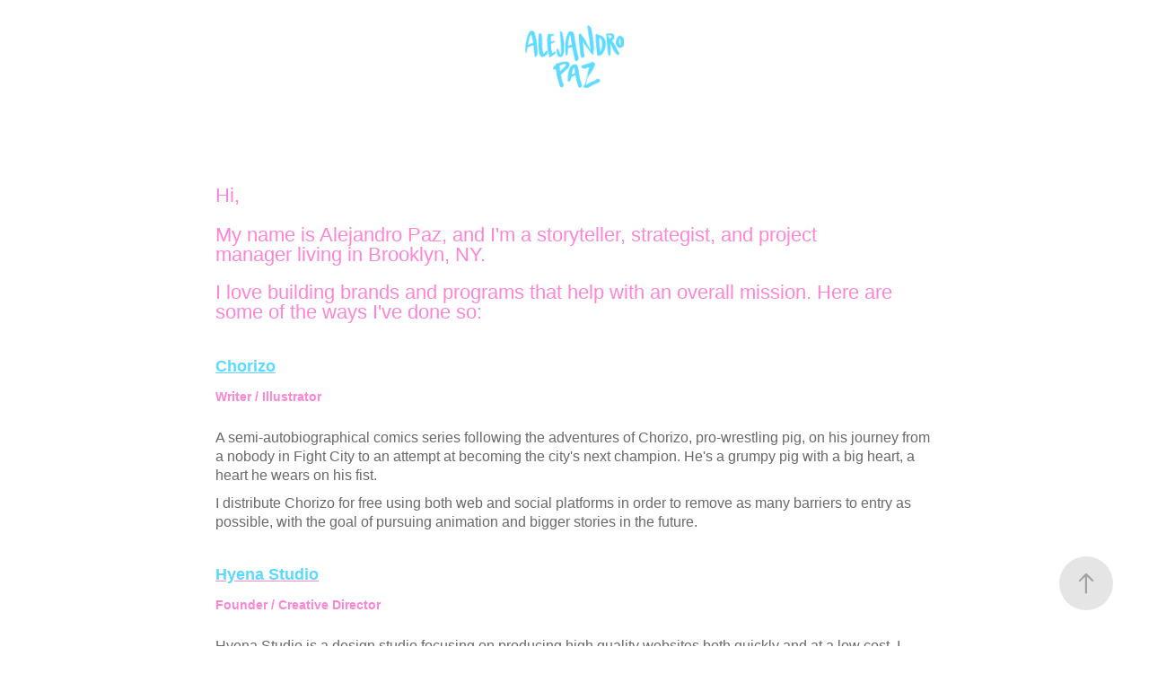

--- FILE ---
content_type: text/html; charset=utf-8
request_url: https://jandropaz.com/
body_size: 3654
content:
<!DOCTYPE HTML>
<html lang="en-US">
<head>
  <meta charset="UTF-8" />
  <meta name="viewport" content="width=device-width, initial-scale=1" />
      <meta name=keywords  content="biography,artist,storyboards,comics,cartoonist" />
      <meta name=twitter:card  content="summary_large_image" />
      <meta name=twitter:site  content="@AdobePortfolio" />
      <meta  property=og:title content="Alejandro Paz" />
      <link rel="icon" href="[data-uri]"  />
      <link rel="stylesheet" href="/dist/css/main.css" type="text/css" />
      <link rel="stylesheet" href="https://pro2-bar-s3-cdn-cf2.myportfolio.com/dfd595778ce7526c5d3797af72daaa55/345e94a0d0216cb3ab8d6b7919a92adf1551745725.css?h=3163694692f78b93673bf9e984a750a6" type="text/css" />
    <link rel="canonical" href="https://jandropaz.com/about" />
      <title>Alejandro Paz</title>
</head>
        <body>  <div class="js-responsive-nav">
    <div class="responsive-nav has-social">
      <div class="close-responsive-click-area js-close-responsive-nav">
        <div class="close-responsive-button"></div>
      </div>
          <nav class="nav-container js-editable-target editable">
          </nav>
        <div class="social pf-nav-social js-editable-target editable" data-context="theme.nav">
          <ul>
          </ul>
        </div>
    </div>
  </div>
    <header class="site-header js-site-header js-editable-target editable  js-fixed-nav js-editable-target editable" data-context="theme.nav">
        <nav class="nav-container js-editable-target editable">
        </nav>
        <div class="logo-wrap js-editable-target editable" data-context="theme.nav">
          <div class="logo logo-image  ">
    <a href="/projects" class="image-normal image-link">
      <img src="https://pro2-bar-s3-cdn-cf6.myportfolio.com/dfd595778ce7526c5d3797af72daaa55/01619398-576b-43e7-b156-301a39073653_rwc_0x0x500x316x4096.png?h=3f217a9a9cad30560322fd6043089128" alt="Alejandro Paz">
    </a>
          </div>
        </div>
        <div class="social pf-nav-social js-editable-target editable" data-context="theme.nav">
          <ul>
          </ul>
        </div>
        <div class="hamburger-click-area js-hamburger">
          <div class="hamburger">
            <i></i>
            <i></i>
            <i></i>
          </div>
        </div>
    </header>
    <div class="header-placeholder"></div>
  <div class="site-wrap cfix js-site-wrap">
    <div class="site-container">
      <div class="site-content">
        <main>
  <div class="page-container js-editable-target editable" data-context="page.page.container">
    <section class="page standard-modules">
        <header class="page-header content js-editable-target editable" data-context="pages" data-identity="id:p587d560abe11a55e02fa1ace2718247953e8af643b3efb1801631" data-menu="Page Header">
            <p class="description"></p>
        </header>
      <div class="page-content js-page-content js-editable-target editable" data-context="pages" data-identity="id:p587d560abe11a55e02fa1ace2718247953e8af643b3efb1801631" data-menu="Page Content">
        <div id="project-canvas" class="js-project-modules modules content">
          <div id="project-modules">
            
            
            
            
            
            <div class="project-module module text project-module-text align- editable js-editable js-project-module" style="  padding-top: 110px;
  padding-bottom: 0px;
">
  <div class="rich-text js-text-editable module-text"><div style="text-align:left;"><span style="font-family:helvetica,sans-serif;"><span style="font-size:22px;" class="texteditor-inline-fontsize"><span style="color:#fd85d6;" class="texteditor-inline-color">Hi,<br><br>My name is Alejandro Paz, and I'm a storyteller, strategist, and project manager living in Brooklyn, NY. </span></span></span><br><br><span style="font-family:helvetica,sans-serif;"><span style="font-size:22px;" class="texteditor-inline-fontsize"><span style="color:#fd85d6;" class="texteditor-inline-color">I love building brands and programs that help with an overall mission. Here are some of the ways I've done so:</span></span></span></div><div style="text-align:left;" class="main-text"><div style="text-align:left;" class="sub-title"><span style="font-family:helvetica,sans-serif;"><span style="color:#fd85d6;" class="texteditor-inline-color"><span style="font-size:18px;" class="texteditor-inline-fontsize"><span style="color:#5bd9ff;" class="texteditor-inline-color"><a target="_blank" href="http://www.chorizocomic.com/">Chorizo</a></span><br><span style="font-size:14px;" class="texteditor-inline-fontsize">Writer / Illustrator</span></span></span></span></div><div style="text-align:left;"><span style="color:#696969;" class="texteditor-inline-color"><span style="font-family:helvetica,sans-serif;">A semi-autobiographical comics series following the adventures of Chorizo, pro-wrestling pig, on his journey from a nobody in Fight City to an attempt at becoming the city's next champion. He's a grumpy pig with a big heart, a heart he wears on his fist.</span></span></div><div style="text-align:left;"><span style="color:#696969;" class="texteditor-inline-color"><span style="font-family:helvetica,sans-serif;">I distribute Chorizo for free using both web and social platforms in order to remove as many barriers to entry as possible, with the goal of pursuing animation and bigger stories in the future. </span></span></div><div style="text-align:left;"><div style="text-align:left;" class="sub-title"><span style="font-family:helvetica,sans-serif;"><span style="color:#fd85d6;" class="texteditor-inline-color"><span style="font-size:18px;" class="texteditor-inline-fontsize"><a href="http://www.hyena.lol/studio" target="_blank"><span style="color:#5bd9ff;" class="texteditor-inline-color">Hyena Studio</span></a><br><span style="font-size:14px;" class="texteditor-inline-fontsize"><span style="text-transform:uppercase;">F</span>ounder / Creative Director</span></span></span></span></div><div style="text-align:left;"><span style="color:#696969;" class="texteditor-inline-color"><span style="font-family:helvetica,sans-serif;">Hyena Studio is a design studio focusing on producing high quality websites both quickly and at a low cost. </span></span><span style="color:#696969;" class="texteditor-inline-color"><span style="font-family:helvetica,sans-serif;">I wanted to build something to help small businesses grow without having to break the bank, and assist in overall creative strategy when possible.</span></span></div></div><div style="text-align:left;" class="sub-title"><span style="font-family:helvetica,sans-serif;"><span style="color:#fd85d6;" class="texteditor-inline-color"><span style="font-size:18px;" class="texteditor-inline-fontsize"><a href="http://www.hyena.lol/" target="_blank"><span style="color:#5bd9ff;" class="texteditor-inline-color">Hyena</span> <span style="color:#5cdaff;" class="texteditor-inline-color">Network</span></a><br><span style="font-size:14px;" class="texteditor-inline-fontsize">Founder / Creative Director</span></span></span></span></div><div style="text-align:left;"><span style="color:#696969;" class="texteditor-inline-color"><span style="font-family:helvetica,sans-serif;">Hyena Network is a network of creative talent from all over the world, with roots in both Portland, OR and the New York City area. This was built to connect all of the creative people that I know in my life, developing collaborations with business owners and content producers that would not normally interact. </span></span></div><div style="text-align:left;" class="sub-title"><span style="font-family:helvetica,sans-serif;"><span style="color:#fd85d6;" class="texteditor-inline-color"><span style="font-size:18px;" class="texteditor-inline-fontsize"><span style="color:#5bd9ff;" class="texteditor-inline-color"><a href="http://www.squarespace.com/" target="_blank">Squarespace</a></span><span style="font-size:14px;" class="texteditor-inline-fontsize"></span></span></span></span><div style="text-align:left;" class="sub-title"><span style="font-family:helvetica,sans-serif;"><span style="color:#fd85d6;" class="texteditor-inline-color"><span style="font-size:18px;" class="texteditor-inline-fontsize"><span style="font-size:14px;" class="texteditor-inline-fontsize">Project Manager / Regional Lead of Product Solutions</span></span></span></span></div><div style="text-align:left;"></div></div><div style="text-align:left;"><br></div></div></div>
</div>

            
            
            
          </div>
        </div>
      </div>
    </section>
        <section class="back-to-top js-editable-target editable">
          <a href="#"><span class="arrow">&uarr;</span><span class="preserve-whitespace">Back to Top</span></a>
        </section>
        <a class="back-to-top-fixed js-editable-target editable js-back-to-top" href="#">
          <svg version="1.1" id="Layer_1" xmlns="http://www.w3.org/2000/svg" xmlns:xlink="http://www.w3.org/1999/xlink" x="0px" y="0px"
           viewBox="0 0 26 26" style="enable-background:new 0 0 26 26;" xml:space="preserve" class="icon icon-back-to-top">
          <g>
            <path d="M13.8,1.3L21.6,9c0.1,0.1,0.1,0.3,0.2,0.4c0.1,0.1,0.1,0.3,0.1,0.4s0,0.3-0.1,0.4c-0.1,0.1-0.1,0.3-0.3,0.4
              c-0.1,0.1-0.2,0.2-0.4,0.3c-0.2,0.1-0.3,0.1-0.4,0.1c-0.1,0-0.3,0-0.4-0.1c-0.2-0.1-0.3-0.2-0.4-0.3L14.2,5l0,19.1
              c0,0.2-0.1,0.3-0.1,0.5c0,0.1-0.1,0.3-0.3,0.4c-0.1,0.1-0.2,0.2-0.4,0.3c-0.1,0.1-0.3,0.1-0.5,0.1c-0.1,0-0.3,0-0.4-0.1
              c-0.1-0.1-0.3-0.1-0.4-0.3c-0.1-0.1-0.2-0.2-0.3-0.4c-0.1-0.1-0.1-0.3-0.1-0.5l0-19.1l-5.7,5.7C6,10.8,5.8,10.9,5.7,11
              c-0.1,0.1-0.3,0.1-0.4,0.1c-0.2,0-0.3,0-0.4-0.1c-0.1-0.1-0.3-0.2-0.4-0.3c-0.1-0.1-0.1-0.2-0.2-0.4C4.1,10.2,4,10.1,4.1,9.9
              c0-0.1,0-0.3,0.1-0.4c0-0.1,0.1-0.3,0.3-0.4l7.7-7.8c0.1,0,0.2-0.1,0.2-0.1c0,0,0.1-0.1,0.2-0.1c0.1,0,0.2,0,0.2-0.1
              c0.1,0,0.1,0,0.2,0c0,0,0.1,0,0.2,0c0.1,0,0.2,0,0.2,0.1c0.1,0,0.1,0.1,0.2,0.1C13.7,1.2,13.8,1.2,13.8,1.3z"/>
          </g>
          </svg>
        </a>
  </div>
              <footer class="site-footer js-editable-target editable">
                <div class="footer-text">
                  
                </div>
              </footer>
        </main>
      </div>
    </div>
  </div>
<div class="cookie-banner js-cookie-banner">
  <p>Insert copy here, which should vary depending on your region. <a class="consent-link" href="#">Accept</a></p>
  <svg xmlns="http://www.w3.org/2000/svg" viewBox="-6458 -2604 16 16" class='close-btn'>
    <g id="Group_1479" data-name="Group 1479" transform="translate(-8281.367 -3556.368)">
      <rect id="Rectangle_6401" data-name="Rectangle 6401" class="stroke" width="1.968" height="20.66" transform="translate(1823.367 953.759) rotate(-45)"/>
      <rect id="Rectangle_6402" data-name="Rectangle 6402" class="stroke" width="1.968" height="20.66" transform="translate(1824.758 968.368) rotate(-135)"/>
    </g>
  </svg>
</div>
</body>
<script type="text/javascript">
  // fix for Safari's back/forward cache
  window.onpageshow = function(e) {
    if (e.persisted) { window.location.reload(); }
  };
</script>
  <script type="text/javascript" src="//use.typekit.net/ik/[base64].js?cb=35f77bfb8b50944859ea3d3804e7194e7a3173fb"></script>
  <script type="text/javascript">var __config__ = {"page_id":"p587d560abe11a55e02fa1ace2718247953e8af643b3efb1801631","theme":{"name":"lukas"},"pageTransition":false,"linkTransition":false,"disableDownload":false,"localizedValidationMessages":{"required":"This field is required","Email":"This field must be a valid email address"},"lightbox":{"enabled":false},"cookie_banner":{"enabled":false}};</script>
  <script type="text/javascript" src="/site/translations?cb=35f77bfb8b50944859ea3d3804e7194e7a3173fb"></script>
  <script type="text/javascript" src="/dist/js/main.js?cb=35f77bfb8b50944859ea3d3804e7194e7a3173fb"></script>
</html>
